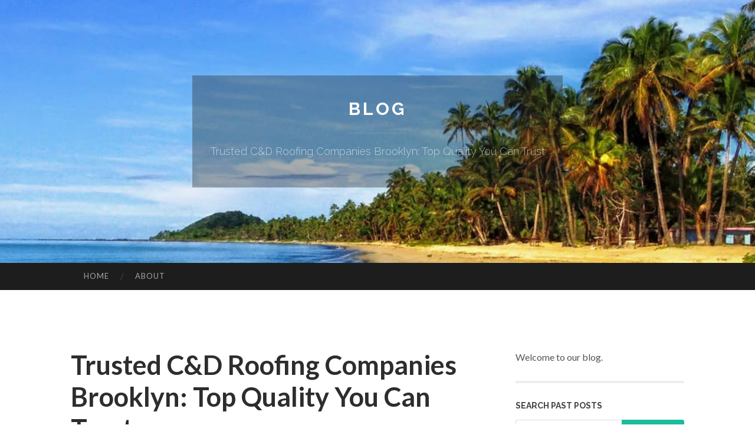

--- FILE ---
content_type: text/html; charset=UTF-8
request_url: https://roof-estimate-austin27147.blogolize.com/trusted-c-d-roofing-companies-brooklyn-top-quality-you-can-trust-67327003
body_size: 7778
content:
<!DOCTYPE html>
<html lang="en">
<head>
<meta charset="UTF-8">
<meta name="viewport" content="width=device-width, initial-scale=1">
<title>Trusted C&D Roofing Companies Brooklyn: Top Quality You Can Trust</title>


<link rel='stylesheet' id='hemingway-rewritten-fonts-css'  href='https://fonts.googleapis.com/css?family=Raleway%3A400%2C300%2C700%7CLato%3A400%2C700%2C400italic%2C700italic&#038;subset=latin%2Clatin-ext' type='text/css' media='all' />
<link rel='stylesheet' id='all-css-2' href='https://cdn.blogolize.com/theme1/2.css' type='text/css' media='all' />
<link rel='stylesheet' id='all-css-0' href='https://cdn.blogolize.com/theme1/5.css' type='text/css' media='all' />

<link rel="canonical" href="https://roof-estimate-austin27147.blogolize.com/trusted-c-d-roofing-companies-brooklyn-top-quality-you-can-trust-67327003" />

<!--[if lt IE 8]>
<link rel='stylesheet' id='highlander-comments-ie7-css'  href='https://cdn.blogolize.com/theme1/ie8.css' type='text/css' media='all' />
<![endif]-->
<meta name="generator" content="https://roof-estimate-austin27147.blogolize.com" />
<!-- Jetpack Open Graph Tags -->
<meta property="og:type" content="article" />
<meta property="og:title" content="Trusted C&D Roofing Companies Brooklyn: Top Quality You Can Trust" />
<meta property="og:url" content="roof-estimate-austin27147.blogolize.com/trusted-c-d-roofing-companies-brooklyn-top-quality-you-can-trust-67327003" />
<meta property="og:description" content="Blog on roof-estimate-austin27147.blogolize.com" />
<meta property="og:site_name" content="https://roof-estimate-austin27147.blogolize.com" />
<meta property="og:image" content="/favicon.ico" />
<meta property="og:image:width" content="100" />
<meta property="og:image:height" content="100" />
<meta property="og:locale" content="en_US" />
<meta property="article:publisher" content="https://roof-estimate-austin27147.blogolize.com" />
<link href="https://cdn.blogolize.com/favicon.ico" rel="shortcut icon" />

<style type="text/css">
	.widget_twitter li {word-wrap: break-word;}
	.site-title a,
	.site-description {color: #ffffff;}
	.site-header-image {background-image: url(https://cdn.blogolize.com/theme1/03.jpg); }
</style>
</head>

<body class="single single-post postid-117153 single-format-standard mp6 customizer-styles-applied highlander-enabled highlander-light">
<div id="page" class="hfeed site">

<header id="masthead" class="site-header" role="banner">
<div class="site-header-image">
<div class="site-branding-wrapper">
<div class="site-branding">
<h1 class="site-title"><a href="/" rel="home">Blog</a></h1>
<h2 class="site-description">Trusted C&D Roofing Companies Brooklyn: Top Quality You Can Trust</h2>
</div>
</div>
</div>
</header>
<nav id="site-navigation" class="main-navigation clear" role="navigation">
<h1 class="menu-toggle" title="Menu"><span class="screen-reader-text">Menu</span></h1>
<a class="skip-link screen-reader-text" href="#content">Skip to content</a>

<div class="menu"><ul><li ><a href="/">Home</a></li><li class="page_item page-item-4211"><a href="/about" rel="nofollow">About</a></li></ul></div>
<div id="header-search-toggle"><span class="screen-reader-text">Search</span></div>
<div id="header-search">
<form role="search" method="get" class="search-form" action="">
    <label><span class="screen-reader-text">Search for:</span><input type="search" class="search-field" placeholder="Search &hellip;" name="s" title="Search for:" /></label>
    <input type="submit" class="search-submit" value="Search" />
</form>
</div>
</nav>

<div id="content" class="site-content">

<div id="primary" class="content-area">
<main id="main" class="site-main" role="main">

<article id="" class="post type-post status-publish format-standard category-uncategorized">
<header class="entry-header">
<h1 class="entry-title">Trusted C&D Roofing Companies Brooklyn: Top Quality You Can Trust</h1>
<div class="entry-meta">
<span class="posted-on">
<a href="#" rel="bookmark">June 18, 2024, 4:03 pm</a></span><span class="byline"><span class="sep"> / </span><span class="author vcard"><a class="url fn n" href="/"> roof-estimate-austin27147.blogolize.com</a></span></span></div>
</header>

<div class="entry-content"><h2>Experience Superior Workmanship With Our Tailored Roof Covering Services</h2>

<p>&nbsp;
<p><br />
At our firm, we satisfaction ourselves on supplying customized roof solutions that boost the requirement of craftsmanship in the market. From the meticulous choice of products to the precision of our installment process, we ensure that every element of your roof project is managed with the utmost treatment and competence. A roof that not just safeguards your home but likewise includes to its overall appeal and value.</p>
</p>

<p>&nbsp;
<p>&nbsp;
<p>&nbsp;
<h2>Advantages of Tailored Roof Covering Services</h2>
<br />
<br />
Customized roofing solutions use exceptional modification and accuracy, ensuring that every facet of your roofing is developed to meet your details requirements and requirements. Among the crucial benefits of deciding for customized roofing solutions is the individualized attention to information. Unlike one-size-fits-all roof covering options, tailored solutions take into account the one-of-a-kind attributes of your property, such as its form, size, and place, to offer a roof that fits flawlessly. This personalization not only boosts the aesthetic allure of your building however likewise improves its performance and longevity.</p>
</p>
</p>

<p>&nbsp;
<p>&nbsp;
<p>&nbsp;
<div style="clear: both;">&nbsp;</div>
<iframe allowfullscreen="" height="450" loading="lazy" referrerpolicy="no-referrer-when-downgrade" src="https://www.google.com/maps/embed?pb=!1m18!1m12!1m3!1d386563.92121397296!2d-73.90034194999998!3d40.8053206!2m3!1f0!2f0!3f0!3m2!1i1024!2i768!4f13.1!3m3!1m2!1s0x89c25c138c6a3387%3A0xbe8c088a396dc1b3!2sC%26D%20Brooklyn%20Roofers!5e0!3m2!1sen!2sph!4v1718636536033!5m2!1sen!2sph" style="border: 0px currentColor; border-image: none;" width="600"></iframe><br />
<br />
Moreover, customized roofing solutions frequently integrate high-quality products that are chosen based on your choices and spending plan. This level of customization permits you to select materials that provide the most effective combination of resilience, energy performance, and style, guaranteeing that your roofing not only looks terrific however likewise carries out optimally for years ahead. In addition, by working closely with experienced roof covering specialists throughout the layout and setup process, you can rest assured that completion result will be a roofing system that satisfies or exceeds your expectations in terms of both top quality and performance.</p>
</p>
</p>

<p>&nbsp;
<p>&nbsp;
<p>&nbsp;
<h2>Our Professional Roof Process</h2>
</p>
</p>
</p>

<p>&nbsp;
<p>&nbsp;
<div itemscope="" itemtype="http://schema.org/ImageObject"><img alt="C&amp;d Roofing Company Brooklyn" class="featurable" itemprop="image" src="https://www.centralbayroofing.com/wp-content/uploads/2016/06/roofing-materials-zip-roofing.jpg" style="float:right; margin-bottom:12px; margin-left:12px; max-width:400px" /><span itemprop="caption" style="display:none">C&amp;d Roofing Contractor Brooklyn</span></div>
Implementing a smooth roofing procedure demands a meticulous approach and a group of experienced professionals., we pride ourselves on our specialist roof covering procedure that makes sure superior outcomes for our clients. When the evaluation is complete, our team of experienced roofing contractors develops a tailored plan that describes the required steps to achieve a long lasting and cosmetically pleasing roof.<br />
<br />
<br />
The next phase involves the selection of premium materials that are best suited for the job demands (C&amp;D roofing company brooklyn). We work carefully with our customers to pick products that not just improve the overall appearance of the residential or commercial property but also provide durable defense versus the elements. During the installment phase, our knowledgeable craftsmen pay attention to information to make sure that every element of the roof is mounted properly and according to industry requirements</p>
</p>

<p>&nbsp;
<p>&nbsp;
<p>&nbsp;
<h2>Materials for Superior Roof Covering</h2>
<br />
<br />
With a careful focus on top quality and durability in our roofing process, selecting exceptional materials is critical to making certain durable defense and visual charm for our customers&#39; roofings. One of the crucial materials we use is premium asphalt shingles known for their longevity and resistance to harsh weather conditions.<br />
<br />
<br />
In addition to asphalt tiles, we also include resilient steel roof materials into our tasks. Our group works very closely with clients to select the most appropriate materials based on their certain needs and preferences, making certain that each roof task is not only sturdy however also visually pleasing.</p>
</p>
</p>

<p>&nbsp;
<p>&nbsp;
<p>&nbsp;
<h2>Enhancing Home Appeal and Performance</h2>
</p>
</p>
</p>

<p>&nbsp;
<p>&nbsp;
<div itemscope="" itemtype="http://schema.org/ImageObject"><img alt="C&amp;d Roofing Brooklyn" class="featurable" itemprop="image" src="https://media.licdn.com/dms/image/D4E12AQFDl97Mquq2ew/article-cover_image-shrink_600_2000/0/1675950009380?e=2147483647&amp;v=beta&amp;t=Cq3ZjN7Hpcw0-sRAz34RGsyzDiouT6UXjlJ7jZ0YiMw" style="float:left; margin-bottom:12px; margin-right:12px; max-width:400px" /><span itemprop="caption" style="display:none">C&amp;d Roofing Company Brooklyn</span></div>
To boost both the visual allure and sensible capability of houses, mindful factor to consider is provided to calculated style aspects and efficient structural improvements. The roof covering plays a critical duty when it comes to improving the beauty and capability of a home. A properly designed and <a href="https://beauvznpd.wikilinksnews.com/5333776/trusted_c_d_roofing_companies_brooklyn_high_quality_you_can_depend_on">Learn More Here</a> appropriately constructed roof not just includes in the curb allure however also makes certain the security and longevity of the home.<br />
<br />
<br />
Incorporating building details such as dormers, skylights, or gables can immediately boost the visual interest of a roof covering. These aspects not just improve the total appearance of the home yet likewise <a href="https://bestroofingcompaniesinmya14445.suomiblog.com/leading-c-d-roofing-contractor-brooklyn-ny-excellence-in-roofing-43394772">my blog</a> contribute to boosted natural lights and ventilation within the living spaces.</p>
</p>

<p>&nbsp;
<p>&nbsp;
<p>&nbsp;
<div itemscope="" itemtype="http://schema.org/ImageObject"><img alt="C&amp;d Roofing Companies Brooklyn" class="featurable" itemprop="image" src="https://www.bellroofingco.com/wp-content/uploads/2021/10/com-roof-img1.jpg" style="float:left; margin-bottom:12px; margin-right:12px; max-width:400px" /><span itemprop="caption" style="display:none">C&amp;d Roofing Contractor Brooklyn</span></div>
Furthermore, integrating energy-efficient functions like photovoltaic panels or great roofing materials can enhance the performance of the roofing. These additions not only decrease energy costs but also promote sustainability and environmental awareness.</p>
</p>
</p>

<p>&nbsp;
<p>&nbsp;
<p>&nbsp;
<h2>Consumer Satisfaction Guaranteed</h2>
<br />
<br />
Ensuring customer satisfaction is a foundational principle of our roof covering solutions, focusing on high quality handiwork and conscientious interaction throughout every job. We comprehend that purchasing a new roof or going through fixings can be a substantial choice for house owners. That&#39;s why we place a strong emphasis on meeting and exceeding our customers&#39; expectations to ensure they are entirely satisfied with the end outcome.<br />
<br />
<br />
Our commitment to customer contentment starts from the initial consultation, where we put in the time to comprehend our clients&#39; demands, choices, and budget constraints. Throughout the task, our group of competent craftsmen functions vigilantly to deliver remarkable outcomes that not only meet but exceed the highest industry criteria. We think in clear interaction, giving regular updates on the progression of the work and addressing any issues quickly.<br />
<br />
<br />
At the completion of every roofing job, we perform extensive top quality evaluations to ensure that the job satisfies our rigorous top quality requirements. Your complete satisfaction is our utmost objective, and we are devoted to making certain that every facet of our service leaves you thrilled with your recently improved roofing system.</p>
</p>
</p>

<p>&nbsp;
<p>&nbsp;
<p>&nbsp;
<h2>Final Thought</h2>
<br />
<br />
<iframe alt="C&amp;d Roofing Company Brooklyn" frameborder="0" height="315" src="https://www.youtube.com/embed/Er4r0W4Rgdc" type="text/html" width="560"></iframe><br />
<br />
To conclude, tailored roof solutions offer many advantages such as superior craftsmanship, expert procedures, and premium products. By enhancing both the charm and performance of a home, consumers can anticipate guaranteed satisfaction with our solutions. Rely on our group to deliver remarkable outcomes for all your roof requires.<br />
<br />
<br />
Tailored roofing services offer unmatched modification and accuracy, guaranteeing that every element of your roof covering is created to satisfy your specific needs and requirements. Unlike one-size-fits-all roof covering remedies, tailored services take right into account the distinct <a href="https://flatroofrepair89639.gigswiki.com/4933549/c_d_roofing_brooklyn_ny_specialist_roofing_services">check here</a> features of your home, such as its size, location, and form, to give a roofing that fits completely. Additionally, by functioning carefully with skilled roof covering experts throughout the design and installment process, you can relax guaranteed that the end result will certainly be a roofing system that meets or surpasses your expectations in terms of both high quality and performance.<br />
<br />
<br />
With a careful emphasis on top quality and toughness in our roofing procedure, selecting premium materials is paramount to making sure long-lasting security and aesthetic charm for our clients&#39; roof coverings. Our team functions closely with customers to select the most appropriate materials based on their specific demands and preferences, guaranteeing that each roof covering task is not only sturdy however additionally aesthetically pleasing.<br />
&nbsp;</p>
</p>
</p></div>
<div class="updated">    <a href="https://aoifeddrc819427.blogolize.com/مرمة-غسالات-أوتوماتيك-مهدية-77577858">1</a>    <a href="https://httpspetskyonlinecomcdnba64049.blogolize.com/54-canine-crate-is-a-popular-seek-for-pet-mothers-and-fathers-in-dubai-who-treatment-about-quick-delivery-and-trustworthy-manufacturers-77577857">2</a>    <a href="https://mushikasports.blogolize.com/sky-exchange-made-simple-a-modern-player-s-go-to-platform-77577856">3</a>    <a href="https://jeankbhh765814.blogolize.com/your-guide-to-dolmuş-transportation-in-side-turkey-77577855">4</a>    <a href="https://carhireinafrica49370.blogolize.com/london-videographer-services-your-guide-to-hiring-in-the-capital-77577854">5</a>    <a href="https://sidneyqldj772309.blogolize.com/long-lasting-roofing-solutions-corrugated-iron-sheets-77577853">6</a>    <a href="https://zoyagpdh299168.blogolize.com/unleash-passive-income-with-affiliate-marketing-mastery-77577852">7</a>    <a href="https://best91345.blogolize.com/fútbol-an-overview-77577851">8</a>    <a href="https://novaarena31.blogolize.com/latest-news-on-happy-tail-syndrome-treatment-77577850">9</a>    <a href="https://jimljiy702406.blogolize.com/protect-your-device-today-buy-antivirus-now-77577849">10</a>    <a href="https://joanmkfz172306.blogolize.com/assessing-your-cognitive-patterns-with-cbt-77577848">11</a>    <a href="https://elodieiwnk195845.blogolize.com/catching-free-movies-online-your-guide-to-123movies-77577847">12</a>    <a href="https://montyqmdn514801.blogolize.com/tricks-cara-menang-nyinyoa-4d-77577846">13</a>    <a href="https://nextfield21.blogolize.com/why-corn-products-is-a-trending-topic-now-77577845">14</a>    <a href="https://messiahpnbsb.blogolize.com/business-travelers-guide-to-hotel-palmaroga-features-that-streamline-work-trips-77577844">15</a></div>

<footer class="entry-meta">
<div class="entry-categories"><a href="#" rel="category tag">Blog</a></div>
</footer>
</article>

<nav class="navigation post-navigation" role="navigation">
<h1 class="screen-reader-text">Post navigation</h1>
<div class="nav-links">
<div class="nav-previous"><a href="/" rel="prev"><span class="meta-nav">&larr;</span> Home</a></div>
<div class="nav-next" ><a href="https://remove.backlinks.live" target="_blank"><span class="meta-nav"></span>Report This Page</a></div>
</div>
</nav>

<div id="comments" class="comments-area">
<h2 class="comments-title">Comments on &ldquo;Trusted C&D Roofing Companies Brooklyn: Top Quality You Can Trust&rdquo;</h2>

<div id="respond" class="comment-respond">
<h3 id="reply-title" class="comment-reply-title">Leave a Reply</h3>
<form method="post" id="commentform" class="comment-form" novalidate>

<div class="comment-form-field comment-textarea">
<label for="comment">Enter your comment here...</label>
<div id="comment-form-comment"><textarea id="comment" title="Enter your comment here..."></textarea></div>
</div>

<div id="comment-form-identity">

<div id="comment-form-guest" class="comment-form-service selected">
<div class="comment-form-padder">
<div class="comment-form-avatar"><a href="#" target="_blank"><img src="https://cdn.blogolize.com/theme1/usr.png" alt="Gravatar" width="25" class="no-grav" /></a></div>

<div class="comment-form-fields">
<div class="comment-form-field comment-form-email">
<label for="email">Email <span class="required">(required)</span> <span class="nopublish">(Address never made public)</span></label>
<div class="comment-form-input"><input id="email" type="email" /></div>
</div>
<div class="comment-form-field comment-form-author">
<label for="author">Name <span class="required">(required)</span></label>
<div class="comment-form-input"><input id="author" type="text" /></div>
</div>
<div class="comment-form-field comment-form-url">
<label for="url">Website</label>
<div class="comment-form-input"><input id="url" type="text" /></div>
</div>
</div>

</div>
</div>

</div>


<div id="comment-form-subscribe">
<p class="comment-subscription-form"><input type="checkbox" id="subscribe" value="subscribe" style="width:auto;" tabindex="6" /> <label class="subscribe-label" id="subscribe-label" for="subscribe" style="display: inline;">Notify me of new comments via email.</label></p><p class="post-subscription-form"><input type="checkbox" id="subscribe_blog" value="subscribe" style="width: auto;" tabindex="7" /> <label class="subscribe-label" id="subscribe-blog-label" for="subscribe_blog"  style="display: inline;">Notify me of new posts via email.</label></p></div>

<p class="form-submit"><input type="submit" id="comment-submit" class="submit" value="Post Comment" />
</p>
</form>
</div>
<div style="clear:both"></div>
</div>
</main>
</div>

<div id="secondary" class="widget-area" role="complementary">
<aside id="text-2" class="widget widget_text">
<div class="textwidget">Welcome to our blog.</div>
</aside>
<aside id="search-5" class="widget widget_search"><h1 class="widget-title">Search Past Posts</h1>
<form role="search" method="get" class="search-form">
<label><span class="screen-reader-text">Search for:</span><input type="search" class="search-field" placeholder="Search &hellip;" name="s" title="Search for:" /></label>
<input type="submit" class="search-submit" value="Search" />
</form>
</aside>

            
<aside class="widget widget_blog-stats"><h1 class="widget-title">Visitors</h1>
<ul><li>562 hits</li></ul>
</aside>
<aside class="widget widget_twitter"><h1 class="widget-title"><a href='#'>Twitter</a></h1></aside>
        
<aside class="widget widget_links"><h1 class="widget-title">Useful Stuff</h1>
<ul class='xoxo blogroll'>
<li><a href="/about" rel="nofollow">About</a></li>
<li><a href="https://blogolize.com/signup" target="_blank">Create free blog</a></li>
</ul>
	
<aside id="blog_subscription-4" class="widget widget_blog_subscription">
<h1 class="widget-title"><label for="subscribe-field">Subscribe via Email</label></h1>
<form action="" method="post">
<p>Enter your email address to follow this blog and receive notifications of new posts by email.</p>
<p><input type="text" name="email" style="width: 95%; padding: 1px 2px" placeholder="Enter your email address" value="" id="subscribe-field" /></p>
<p><input type="submit" value="Sign me up!" /></p>
</form>

</aside></div></div>

<footer id="colophon" class="site-footer" role="contentinfo">
	<div style="display: none;"><a href="https://blogolize.com/forum">forum</a></div>
    <div class="site-info" style="text-align:center"><a href="https://blogolize.com">Create a free website or blog at blogolize.com</a>.</div>
</footer>
</div>

<script>(function(){function c(){var b=a.contentDocument||a.contentWindow.document;if(b){var d=b.createElement('script');d.innerHTML="window.__CF$cv$params={r:'9a0ef8f14834abac',t:'MTc2MzU0NzU5OQ=='};var a=document.createElement('script');a.src='/cdn-cgi/challenge-platform/scripts/jsd/main.js';document.getElementsByTagName('head')[0].appendChild(a);";b.getElementsByTagName('head')[0].appendChild(d)}}if(document.body){var a=document.createElement('iframe');a.height=1;a.width=1;a.style.position='absolute';a.style.top=0;a.style.left=0;a.style.border='none';a.style.visibility='hidden';document.body.appendChild(a);if('loading'!==document.readyState)c();else if(window.addEventListener)document.addEventListener('DOMContentLoaded',c);else{var e=document.onreadystatechange||function(){};document.onreadystatechange=function(b){e(b);'loading'!==document.readyState&&(document.onreadystatechange=e,c())}}}})();</script><script defer src="https://static.cloudflareinsights.com/beacon.min.js/vcd15cbe7772f49c399c6a5babf22c1241717689176015" integrity="sha512-ZpsOmlRQV6y907TI0dKBHq9Md29nnaEIPlkf84rnaERnq6zvWvPUqr2ft8M1aS28oN72PdrCzSjY4U6VaAw1EQ==" data-cf-beacon='{"version":"2024.11.0","token":"a7c1b2820449432d8745e5485f8aa3a1","r":1,"server_timing":{"name":{"cfCacheStatus":true,"cfEdge":true,"cfExtPri":true,"cfL4":true,"cfOrigin":true,"cfSpeedBrain":true},"location_startswith":null}}' crossorigin="anonymous"></script>
</body>
</html>

--- FILE ---
content_type: application/javascript; charset=UTF-8
request_url: https://roof-estimate-austin27147.blogolize.com/cdn-cgi/challenge-platform/h/b/scripts/jsd/93954b626b88/main.js?
body_size: 4291
content:
window._cf_chl_opt={nMUP5:'b'};~function(Q2,d,O,K,T,o,h,c){Q2=H,function(N,x,Qm,Q1,L,k){for(Qm={N:244,x:306,L:259,k:284,C:305,n:213,D:312,Z:285,i:214,P:298},Q1=H,L=N();!![];)try{if(k=parseInt(Q1(Qm.N))/1*(parseInt(Q1(Qm.x))/2)+parseInt(Q1(Qm.L))/3*(parseInt(Q1(Qm.k))/4)+parseInt(Q1(Qm.C))/5+parseInt(Q1(Qm.n))/6+-parseInt(Q1(Qm.D))/7+parseInt(Q1(Qm.Z))/8*(parseInt(Q1(Qm.i))/9)+-parseInt(Q1(Qm.P))/10,k===x)break;else L.push(L.shift())}catch(C){L.push(L.shift())}}(Q,315334),d=this||self,O=d[Q2(292)],K=function(QX,Qp,QV,Qc,Q3,x,L,k){return QX={N:238,x:242},Qp={N:209,x:209,L:209,k:264,C:209,n:278,D:207,Z:207,i:209},QV={N:227},Qc={N:227,x:207,L:286,k:311,C:279,n:311,D:279,Z:311,i:279,P:296,I:264,v:209,R:209,M:286,U:279,l:296,F:264,J:264,j:264,s:209,g:264,W:264,a:278},Q3=Q2,x=String[Q3(QX.N)],L={'h':function(C,QS){return QS={N:314,x:207},null==C?'':L.g(C,6,function(n,Q4){return Q4=H,Q4(QS.N)[Q4(QS.x)](n)})},'g':function(C,D,Z,Q5,i,P,I,R,M,U,F,J,j,s,W,B,A,Q0){if(Q5=Q3,null==C)return'';for(P={},I={},R='',M=2,U=3,F=2,J=[],j=0,s=0,W=0;W<C[Q5(Qc.N)];W+=1)if(B=C[Q5(Qc.x)](W),Object[Q5(Qc.L)][Q5(Qc.k)][Q5(Qc.C)](P,B)||(P[B]=U++,I[B]=!0),A=R+B,Object[Q5(Qc.L)][Q5(Qc.n)][Q5(Qc.D)](P,A))R=A;else{if(Object[Q5(Qc.L)][Q5(Qc.Z)][Q5(Qc.i)](I,R)){if(256>R[Q5(Qc.P)](0)){for(i=0;i<F;j<<=1,s==D-1?(s=0,J[Q5(Qc.I)](Z(j)),j=0):s++,i++);for(Q0=R[Q5(Qc.P)](0),i=0;8>i;j=1&Q0|j<<1,D-1==s?(s=0,J[Q5(Qc.I)](Z(j)),j=0):s++,Q0>>=1,i++);}else{for(Q0=1,i=0;i<F;j=Q0|j<<1,s==D-1?(s=0,J[Q5(Qc.I)](Z(j)),j=0):s++,Q0=0,i++);for(Q0=R[Q5(Qc.P)](0),i=0;16>i;j=1&Q0|j<<1,s==D-1?(s=0,J[Q5(Qc.I)](Z(j)),j=0):s++,Q0>>=1,i++);}M--,M==0&&(M=Math[Q5(Qc.v)](2,F),F++),delete I[R]}else for(Q0=P[R],i=0;i<F;j=j<<1.78|1.51&Q0,s==D-1?(s=0,J[Q5(Qc.I)](Z(j)),j=0):s++,Q0>>=1,i++);R=(M--,M==0&&(M=Math[Q5(Qc.R)](2,F),F++),P[A]=U++,String(B))}if(''!==R){if(Object[Q5(Qc.M)][Q5(Qc.n)][Q5(Qc.U)](I,R)){if(256>R[Q5(Qc.l)](0)){for(i=0;i<F;j<<=1,s==D-1?(s=0,J[Q5(Qc.F)](Z(j)),j=0):s++,i++);for(Q0=R[Q5(Qc.P)](0),i=0;8>i;j=j<<1.26|Q0&1,D-1==s?(s=0,J[Q5(Qc.F)](Z(j)),j=0):s++,Q0>>=1,i++);}else{for(Q0=1,i=0;i<F;j=Q0|j<<1,D-1==s?(s=0,J[Q5(Qc.J)](Z(j)),j=0):s++,Q0=0,i++);for(Q0=R[Q5(Qc.l)](0),i=0;16>i;j=j<<1|1&Q0,s==D-1?(s=0,J[Q5(Qc.j)](Z(j)),j=0):s++,Q0>>=1,i++);}M--,0==M&&(M=Math[Q5(Qc.s)](2,F),F++),delete I[R]}else for(Q0=P[R],i=0;i<F;j=j<<1.74|Q0&1,s==D-1?(s=0,J[Q5(Qc.g)](Z(j)),j=0):s++,Q0>>=1,i++);M--,M==0&&F++}for(Q0=2,i=0;i<F;j=Q0&1|j<<1.16,s==D-1?(s=0,J[Q5(Qc.W)](Z(j)),j=0):s++,Q0>>=1,i++);for(;;)if(j<<=1,D-1==s){J[Q5(Qc.g)](Z(j));break}else s++;return J[Q5(Qc.a)]('')},'j':function(C,QE,Q6){return QE={N:296},Q6=Q3,C==null?'':C==''?null:L.i(C[Q6(QV.N)],32768,function(n,Q7){return Q7=Q6,C[Q7(QE.N)](n)})},'i':function(C,D,Z,Q8,i,P,I,R,M,U,F,J,j,s,W,B,Q0,A){for(Q8=Q3,i=[],P=4,I=4,R=3,M=[],J=Z(0),j=D,s=1,U=0;3>U;i[U]=U,U+=1);for(W=0,B=Math[Q8(Qp.N)](2,2),F=1;B!=F;A=J&j,j>>=1,j==0&&(j=D,J=Z(s++)),W|=(0<A?1:0)*F,F<<=1);switch(W){case 0:for(W=0,B=Math[Q8(Qp.x)](2,8),F=1;F!=B;A=j&J,j>>=1,j==0&&(j=D,J=Z(s++)),W|=(0<A?1:0)*F,F<<=1);Q0=x(W);break;case 1:for(W=0,B=Math[Q8(Qp.L)](2,16),F=1;F!=B;A=j&J,j>>=1,0==j&&(j=D,J=Z(s++)),W|=(0<A?1:0)*F,F<<=1);Q0=x(W);break;case 2:return''}for(U=i[3]=Q0,M[Q8(Qp.k)](Q0);;){if(s>C)return'';for(W=0,B=Math[Q8(Qp.L)](2,R),F=1;F!=B;A=j&J,j>>=1,j==0&&(j=D,J=Z(s++)),W|=(0<A?1:0)*F,F<<=1);switch(Q0=W){case 0:for(W=0,B=Math[Q8(Qp.x)](2,8),F=1;B!=F;A=j&J,j>>=1,j==0&&(j=D,J=Z(s++)),W|=F*(0<A?1:0),F<<=1);i[I++]=x(W),Q0=I-1,P--;break;case 1:for(W=0,B=Math[Q8(Qp.C)](2,16),F=1;F!=B;A=J&j,j>>=1,0==j&&(j=D,J=Z(s++)),W|=F*(0<A?1:0),F<<=1);i[I++]=x(W),Q0=I-1,P--;break;case 2:return M[Q8(Qp.n)]('')}if(0==P&&(P=Math[Q8(Qp.C)](2,R),R++),i[Q0])Q0=i[Q0];else if(I===Q0)Q0=U+U[Q8(Qp.D)](0);else return null;M[Q8(Qp.k)](Q0),i[I++]=U+Q0[Q8(Qp.Z)](0),P--,U=Q0,0==P&&(P=Math[Q8(Qp.i)](2,R),R++)}}},k={},k[Q3(QX.x)]=L.h,k}(),T={},T[Q2(212)]='o',T[Q2(256)]='s',T[Q2(257)]='u',T[Q2(205)]='z',T[Q2(297)]='n',T[Q2(225)]='I',T[Q2(263)]='b',o=T,d[Q2(219)]=function(N,x,L,C,QF,Ql,QU,Qe,Z,i,P,I,R,M){if(QF={N:272,x:283,L:233,k:272,C:283,n:226,D:222,Z:273,i:226,P:222,I:273,v:281,R:316,M:227,U:216,l:248},Ql={N:280,x:227,L:210},QU={N:286,x:311,L:279,k:264},Qe=Q2,null===x||x===void 0)return C;for(Z=S(x),N[Qe(QF.N)][Qe(QF.x)]&&(Z=Z[Qe(QF.L)](N[Qe(QF.k)][Qe(QF.C)](x))),Z=N[Qe(QF.n)][Qe(QF.D)]&&N[Qe(QF.Z)]?N[Qe(QF.i)][Qe(QF.P)](new N[(Qe(QF.I))](Z)):function(U,QG,F){for(QG=Qe,U[QG(Ql.N)](),F=0;F<U[QG(Ql.x)];U[F+1]===U[F]?U[QG(Ql.L)](F+1,1):F+=1);return U}(Z),i='nAsAaAb'.split('A'),i=i[Qe(QF.v)][Qe(QF.R)](i),P=0;P<Z[Qe(QF.M)];I=Z[P],R=m(N,x,I),i(R)?(M='s'===R&&!N[Qe(QF.U)](x[I]),Qe(QF.l)===L+I?D(L+I,R):M||D(L+I,x[I])):D(L+I,R),P++);return C;function D(U,F,QK){QK=H,Object[QK(QU.N)][QK(QU.x)][QK(QU.L)](C,F)||(C[F]=[]),C[F][QK(QU.k)](U)}},h=Q2(240)[Q2(239)](';'),c=h[Q2(281)][Q2(316)](h),d[Q2(243)]=function(N,x,Qt,Qy,L,k,C,n){for(Qt={N:294,x:227,L:310,k:264,C:228},Qy=Q2,L=Object[Qy(Qt.N)](x),k=0;k<L[Qy(Qt.x)];k++)if(C=L[k],'f'===C&&(C='N'),N[C]){for(n=0;n<x[L[k]][Qy(Qt.x)];-1===N[C][Qy(Qt.L)](x[L[k]][n])&&(c(x[L[k]][n])||N[C][Qy(Qt.k)]('o.'+x[L[k]][n])),n++);}else N[C]=x[L[k]][Qy(Qt.C)](function(D){return'o.'+D})},V();function S(N,QM,QO,x){for(QM={N:233,x:294,L:315},QO=Q2,x=[];N!==null;x=x[QO(QM.N)](Object[QO(QM.x)](N)),N=Object[QO(QM.L)](N));return x}function z(N,x,QI,QY){return QI={N:258,x:258,L:286,k:206,C:279,n:310,D:234},QY=Q2,x instanceof N[QY(QI.N)]&&0<N[QY(QI.x)][QY(QI.L)][QY(QI.k)][QY(QI.C)](x)[QY(QI.n)](QY(QI.D))}function H(N,x,L){return L=Q(),H=function(w,Y,d){return w=w-205,d=L[w],d},H(N,x)}function G(QC,QQ,N,x,L,k){return QC={N:317,x:275,L:295},QQ=Q2,N=d[QQ(QC.N)],x=3600,L=Math[QQ(QC.x)](+atob(N.t)),k=Math[QQ(QC.x)](Date[QQ(QC.L)]()/1e3),k-L>x?![]:!![]}function e(N,Qk,Q9){return Qk={N:265},Q9=Q2,Math[Q9(Qk.N)]()<N}function m(N,x,L,QR,Qd,k){Qd=(QR={N:276,x:226,L:290,k:293},Q2);try{return x[L][Qd(QR.N)](function(){}),'p'}catch(C){}try{if(null==x[L])return x[L]===void 0?'u':'x'}catch(n){return'i'}return N[Qd(QR.x)][Qd(QR.L)](x[L])?'a':x[L]===N[Qd(QR.x)]?'D':!0===x[L]?'T':!1===x[L]?'F':(k=typeof x[L],Qd(QR.k)==k?z(N,x[L])?'N':'f':o[k]||'?')}function E(Qj,Qb,L,k,C,n,D){Qb=(Qj={N:237,x:235,L:287,k:289,C:208,n:268,D:211,Z:253,i:303,P:262,I:261,v:307},Q2);try{return L=O[Qb(Qj.N)](Qb(Qj.x)),L[Qb(Qj.L)]=Qb(Qj.k),L[Qb(Qj.C)]='-1',O[Qb(Qj.n)][Qb(Qj.D)](L),k=L[Qb(Qj.Z)],C={},C=Ijql6(k,k,'',C),C=Ijql6(k,k[Qb(Qj.i)]||k[Qb(Qj.P)],'n.',C),C=Ijql6(k,L[Qb(Qj.I)],'d.',C),O[Qb(Qj.n)][Qb(Qj.v)](L),n={},n.r=C,n.e=null,n}catch(Z){return D={},D.r={},D.e=Z,D}}function X(L,k,Qf,Qz,C,n,D){if(Qf={N:231,x:254,L:217,k:270,C:274,n:313,D:217,Z:319,i:230,P:270,I:313,v:269,R:251},Qz=Q2,C=Qz(Qf.N),!L[Qz(Qf.x)])return;k===Qz(Qf.L)?(n={},n[Qz(Qf.k)]=C,n[Qz(Qf.C)]=L.r,n[Qz(Qf.n)]=Qz(Qf.D),d[Qz(Qf.Z)][Qz(Qf.i)](n,'*')):(D={},D[Qz(Qf.P)]=C,D[Qz(Qf.C)]=L.r,D[Qz(Qf.I)]=Qz(Qf.v),D[Qz(Qf.R)]=k,d[Qz(Qf.Z)][Qz(Qf.i)](D,'*'))}function b(k,C,QP,Qw,n,D,Z,i,P,I,v,R){if(QP={N:224,x:269,L:317,k:318,C:249,n:321,D:308,Z:241,i:221,P:229,I:252,v:247,R:301,M:232,U:236,l:300,F:320,J:277,j:255,s:220,g:291,W:302,a:245,f:270,B:309,A:304,Q0:242},Qw=Q2,!e(.01))return![];D=(n={},n[Qw(QP.N)]=k,n[Qw(QP.x)]=C,n);try{Z=d[Qw(QP.L)],i=Qw(QP.k)+d[Qw(QP.C)][Qw(QP.n)]+Qw(QP.D)+Z.r+Qw(QP.Z),P=new d[(Qw(QP.i))](),P[Qw(QP.P)](Qw(QP.I),i),P[Qw(QP.v)]=2500,P[Qw(QP.R)]=function(){},I={},I[Qw(QP.M)]=d[Qw(QP.C)][Qw(QP.U)],I[Qw(QP.l)]=d[Qw(QP.C)][Qw(QP.F)],I[Qw(QP.J)]=d[Qw(QP.C)][Qw(QP.j)],I[Qw(QP.s)]=d[Qw(QP.C)][Qw(QP.g)],v=I,R={},R[Qw(QP.W)]=D,R[Qw(QP.a)]=v,R[Qw(QP.f)]=Qw(QP.B),P[Qw(QP.A)](K[Qw(QP.Q0)](R))}catch(M){}}function V(Qq,Qa,Qg,QT,N,x,L,k,C){if(Qq={N:317,x:254,L:266,k:250,C:271,n:271,D:282,Z:260},Qa={N:266,x:250,L:260},Qg={N:218},QT=Q2,N=d[QT(Qq.N)],!N)return;if(!G())return;(x=![],L=N[QT(Qq.x)]===!![],k=function(Qo,n){if(Qo=QT,!x){if(x=!![],!G())return;n=E(),y(n.r,function(D){X(N,D)}),n.e&&b(Qo(Qg.N),n.e)}},O[QT(Qq.L)]!==QT(Qq.k))?k():d[QT(Qq.C)]?O[QT(Qq.n)](QT(Qq.D),k):(C=O[QT(Qq.Z)]||function(){},O[QT(Qq.Z)]=function(Qu){Qu=QT,C(),O[Qu(Qa.N)]!==Qu(Qa.x)&&(O[Qu(Qa.L)]=C,k())})}function Q(QB){return QB='navigator,boolean,push,random,readyState,status,body,error,source,addEventListener,Object,Set,sid,floor,catch,chlApiRumWidgetAgeMs,join,call,sort,includes,DOMContentLoaded,getOwnPropertyNames,11656NvRdsf,169288RCMTwI,prototype,style,/jsd/oneshot/93954b626b88/0.5385794729209463:1763544848:skNB9LzTUHYwdgZQHIPwm71yDF7lQO0cM4LatQYf5Lo/,display: none,isArray,Brug8,document,function,keys,now,charCodeAt,number,6405220urjKbK,stringify,chlApiUrl,ontimeout,errorInfoObject,clientInformation,send,1220410VrzquE,190vDWDAv,removeChild,/b/ov1/0.5385794729209463:1763544848:skNB9LzTUHYwdgZQHIPwm71yDF7lQO0cM4LatQYf5Lo/,jsd,indexOf,hasOwnProperty,1510796aMCHkR,event,0ah6K5pCl$sv2Yx478nSekzb-UGiHVjgRPdrmD3+ZFWcoLJMqyTNtEOX1uBwfAI9Q,getPrototypeOf,bind,__CF$cv$params,/cdn-cgi/challenge-platform/h/,parent,VIQF7,nMUP5,onerror,symbol,toString,charAt,tabIndex,pow,splice,appendChild,object,3426180QbXynO,27AkqeTs,xhr-error,isNaN,success,error on cf_chl_props,Ijql6,chlApiClientVersion,XMLHttpRequest,from,http-code:,msg,bigint,Array,length,map,open,postMessage,cloudflare-invisible,chlApiSitekey,concat,[native code],iframe,evkH5,createElement,fromCharCode,split,_cf_chl_opt;kdLcs8;ZYSYt6;mJfw0;CntK7;Fikdj5;PZulp7;bMAJa5;LsaOO2;cwlZd3;xrOqw4;MoGZ8;ZxbA6;vlPW5;Ijql6;UxIdq5;sfiTj7;FtwmA0,/invisible/jsd,JmNeKSwNRsOB,UxIdq5,2441TiApPn,chctx,onload,timeout,d.cookie,_cf_chl_opt,loading,detail,POST,contentWindow,api,JwVtE8,string,undefined,Function,63KJxVOw,onreadystatechange,contentDocument'.split(','),Q=function(){return QB},Q()}function y(N,x,QZ,QD,Qr,Qn,QH,L,k){QZ={N:317,x:221,L:229,k:252,C:318,n:249,D:321,Z:288,i:254,P:247,I:301,v:246,R:322,M:304,U:242,l:299},QD={N:215},Qr={N:267,x:267,L:217,k:223,C:267},Qn={N:247},QH=Q2,L=d[QH(QZ.N)],k=new d[(QH(QZ.x))](),k[QH(QZ.L)](QH(QZ.k),QH(QZ.C)+d[QH(QZ.n)][QH(QZ.D)]+QH(QZ.Z)+L.r),L[QH(QZ.i)]&&(k[QH(QZ.P)]=5e3,k[QH(QZ.I)]=function(QN){QN=QH,x(QN(Qn.N))}),k[QH(QZ.v)]=function(Qx){Qx=QH,k[Qx(Qr.N)]>=200&&k[Qx(Qr.x)]<300?x(Qx(Qr.L)):x(Qx(Qr.k)+k[Qx(Qr.C)])},k[QH(QZ.R)]=function(QL){QL=QH,x(QL(QD.N))},k[QH(QZ.M)](K[QH(QZ.U)](JSON[QH(QZ.l)](N)))}}()